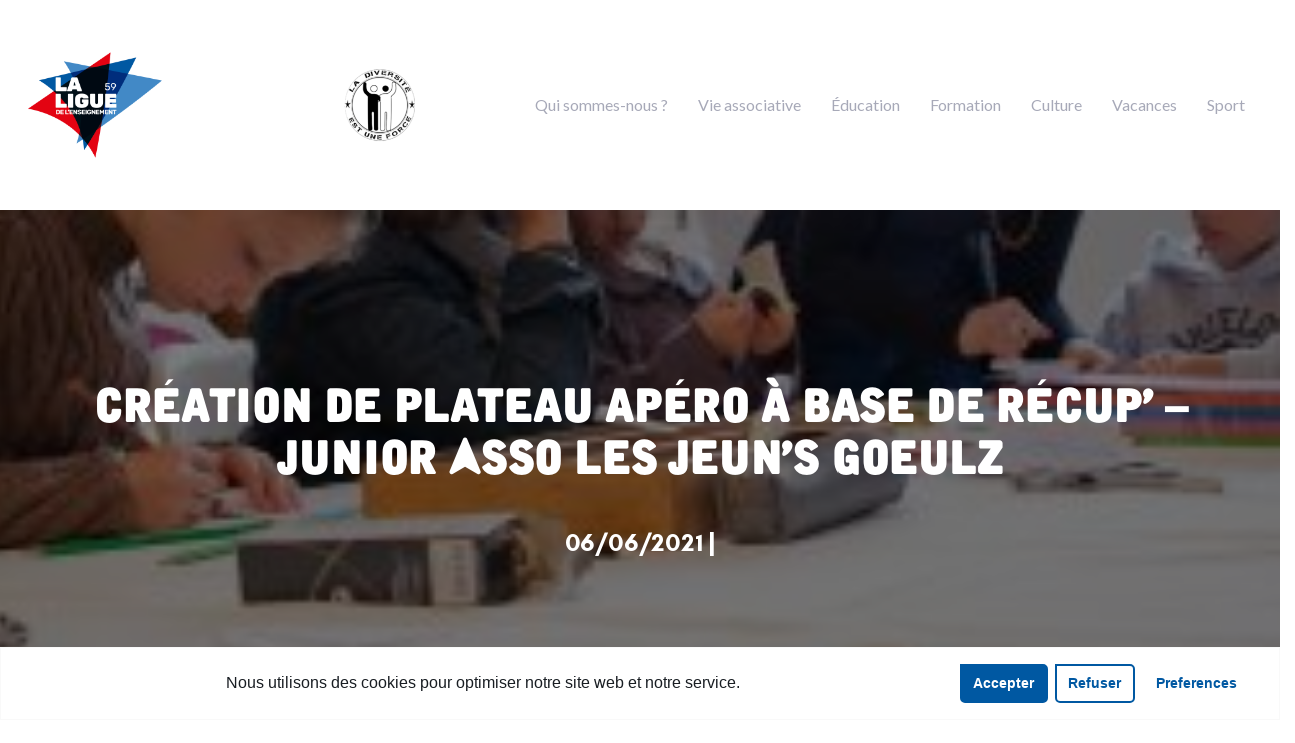

--- FILE ---
content_type: text/html; charset=UTF-8
request_url: https://ligue59.org/ecocitoyennete/creation-de-plateau-apero-a-base-de-recup-junior-asso-les-jeuns-goeulz/
body_size: 15838
content:
<head>  <title>Création de plateau apéro à base de récup&#8217; &#8211; Junior Asso Les Jeun&#8217;s GoeulZ</title><link rel="stylesheet" href="https://fonts.googleapis.com/css?family=Lato%3A400%7CPoppins%3A400%7CGlacial%20Indifference%3A600%2C400%7CRubik&#038;display=swap" /><link rel="stylesheet" href="https://ligue59.org/wp-content/cache/min/1/5d46a43d2236c3bfa5c92bbff9e5495f.css" data-minify="1" /><style type="text/css">.single-ecocitoyennete .container{width:100%;padding:0px!important}.container-ecocitoyennete{max-width:1170px;margin:auto}.single-ecocitoyennete footer .ld-container.container{width:1170px;margin:auto}.titlebar-inner{display:none}.head-ecocitoyennete{padding-top:160px!important;padding-bottom:160px!important;background-image:linear-gradient(rgba(0,0,0,.5),rgba(0,0,0,.5)),url(https://ligue59.org/wp-content/uploads/2020/11/photo-LEA.jpg);background-size:cover;background-position:center;text-align:center}.head-ecocitoyennete h1{color:#fff;margin-bottom:0}.acf-map{width:100%;height:450px;border:#ccc solid 1px;margin:20px 0;border-radius:25px}.acf-map img{max-width:inherit!important}</style></head> <!DOCTYPE html><html lang="fr-FR"><head ><meta charset="UTF-8"><meta name="viewport" content="width=device-width, initial-scale=1.0" /><meta http-equiv="X-UA-Compatible" content="IE=edge"><link rel="profile" href="http://gmpg.org/xfn/11">  <meta name="mobile-web-app-capable" content="yes"><meta name="apple-mobile-web-app-capable" content="yes"><meta name="apple-mobile-web-app-title" content="La Ligue de l&#039;Enseignement - S&#039;associer est une force"><title>Création de plateau apéro à base de récup&#039; - Junior Asso Les Jeun&#039;s GoeulZ - La Ligue de l&#039;Enseignement</title><link rel="stylesheet" href="https://fonts.googleapis.com/css?family=Lato%3A400%7CPoppins%3A400%7CGlacial%20Indifference%3A600%2C400%7CRubik&#038;display=swap" /><meta name='robots' content='max-image-preview:large' /><meta name="robots" content="max-snippet:-1, max-image-preview:large, max-video-preview:-1"/><link rel="canonical" href="https://ligue59.org/ecocitoyennete/creation-de-plateau-apero-a-base-de-recup-junior-asso-les-jeuns-goeulz/" /><meta property="og:locale" content="fr_FR" /><meta property="og:type" content="article" /><meta property="og:title" content="Création de plateau apéro à base de récup&#039; - Junior Asso Les Jeun&#039;s GoeulZ - La Ligue de l&#039;Enseignement" /><meta property="og:description" content="Nous allons récupérer des palettes en bois pour pouvoir les transformer et créer des planches à apéritif." /><meta property="og:url" content="https://ligue59.org/ecocitoyennete/creation-de-plateau-apero-a-base-de-recup-junior-asso-les-jeuns-goeulz/" /><meta property="og:site_name" content="La Ligue de l&#039;Enseignement" /><meta property="article:tag" content="DOUAISIS" /><meta property="og:image" content="https://ligue59.org/wp-content/uploads/2020/11/photo-LEA.jpg" /><meta property="og:image:secure_url" content="https://ligue59.org/wp-content/uploads/2020/11/photo-LEA.jpg" /><meta property="og:image:width" content="254" /><meta property="og:image:height" content="254" /><meta name="twitter:card" content="summary_large_image" /><meta name="twitter:description" content="Nous allons récupérer des palettes en bois pour pouvoir les transformer et créer des planches à apéritif." /><meta name="twitter:title" content="Création de plateau apéro à base de récup&#039; - Junior Asso Les Jeun&#039;s GoeulZ - La Ligue de l&#039;Enseignement" /><meta name="twitter:image" content="https://ligue59.org/wp-content/uploads/2020/11/photo-LEA.jpg" /> <script type='application/ld+json' class='yoast-schema-graph yoast-schema-graph--main'>{"@context":"https://schema.org","@graph":[{"@type":"WebSite","@id":"https://ligue59.org/#website","url":"https://ligue59.org/","name":"La Ligue de l&#039;Enseignement","inLanguage":"fr-FR","description":"S&#039;associer est une force","potentialAction":[{"@type":"SearchAction","target":"https://ligue59.org/?s={search_term_string}","query-input":"required name=search_term_string"}]},{"@type":"ImageObject","@id":"https://ligue59.org/ecocitoyennete/creation-de-plateau-apero-a-base-de-recup-junior-asso-les-jeuns-goeulz/#primaryimage","inLanguage":"fr-FR","url":"https://ligue59.org/wp-content/uploads/2020/11/photo-LEA.jpg","width":254,"height":254},{"@type":"WebPage","@id":"https://ligue59.org/ecocitoyennete/creation-de-plateau-apero-a-base-de-recup-junior-asso-les-jeuns-goeulz/#webpage","url":"https://ligue59.org/ecocitoyennete/creation-de-plateau-apero-a-base-de-recup-junior-asso-les-jeuns-goeulz/","name":"Cr\u00e9ation de plateau ap\u00e9ro \u00e0 base de r\u00e9cup&#039; - Junior Asso Les Jeun&#039;s GoeulZ - La Ligue de l&#039;Enseignement","isPartOf":{"@id":"https://ligue59.org/#website"},"inLanguage":"fr-FR","primaryImageOfPage":{"@id":"https://ligue59.org/ecocitoyennete/creation-de-plateau-apero-a-base-de-recup-junior-asso-les-jeuns-goeulz/#primaryimage"},"datePublished":"2021-05-27T13:33:37+00:00","dateModified":"2021-06-01T11:50:48+00:00","potentialAction":[{"@type":"ReadAction","target":["https://ligue59.org/ecocitoyennete/creation-de-plateau-apero-a-base-de-recup-junior-asso-les-jeuns-goeulz/"]}]}]}</script> <link rel='dns-prefetch' href='//use.fontawesome.com' /><link rel='dns-prefetch' href='//fonts.googleapis.com' /><link rel="alternate" type="application/rss+xml" title="La Ligue de l&#039;Enseignement &raquo; Flux" href="https://ligue59.org/feed/" /><link rel="alternate" type="application/rss+xml" title="La Ligue de l&#039;Enseignement &raquo; Flux des commentaires" href="https://ligue59.org/comments/feed/" /><style type="text/css">img.wp-smiley,img.emoji{display:inline!important;border:none!important;box-shadow:none!important;height:1em!important;width:1em!important;margin:0 .07em!important;vertical-align:-0.1em!important;background:none!important;padding:0!important}</style><style id='wp-block-library-theme-inline-css' type='text/css'>#start-resizable-editor-section{display:none}.wp-block-audio figcaption{color:#555;font-size:13px;text-align:center}.is-dark-theme .wp-block-audio figcaption{color:hsla(0,0%,100%,.65)}.wp-block-code{font-family:Menlo,Consolas,monaco,monospace;color:#1e1e1e;padding:.8em 1em;border:1px solid #ddd;border-radius:4px}.wp-block-embed figcaption{color:#555;font-size:13px;text-align:center}.is-dark-theme .wp-block-embed figcaption{color:hsla(0,0%,100%,.65)}.blocks-gallery-caption{color:#555;font-size:13px;text-align:center}.is-dark-theme .blocks-gallery-caption{color:hsla(0,0%,100%,.65)}.wp-block-image figcaption{color:#555;font-size:13px;text-align:center}.is-dark-theme .wp-block-image figcaption{color:hsla(0,0%,100%,.65)}.wp-block-pullquote{border-top:4px solid;border-bottom:4px solid;margin-bottom:1.75em;color:currentColor}.wp-block-pullquote__citation,.wp-block-pullquote cite,.wp-block-pullquote footer{color:currentColor;text-transform:uppercase;font-size:.8125em;font-style:normal}.wp-block-quote{border-left:.25em solid;margin:0 0 1.75em;padding-left:1em}.wp-block-quote cite,.wp-block-quote footer{color:currentColor;font-size:.8125em;position:relative;font-style:normal}.wp-block-quote.has-text-align-right{border-left:none;border-right:.25em solid;padding-left:0;padding-right:1em}.wp-block-quote.has-text-align-center{border:none;padding-left:0}.wp-block-quote.is-large,.wp-block-quote.is-style-large{border:none}.wp-block-search .wp-block-search__label{font-weight:700}.wp-block-group.has-background{padding:1.25em 2.375em;margin-top:0;margin-bottom:0}.wp-block-separator{border:none;border-bottom:2px solid;margin-left:auto;margin-right:auto;opacity:.4}.wp-block-separator:not(.is-style-wide):not(.is-style-dots){width:100px}.wp-block-separator.has-background:not(.is-style-dots){border-bottom:none;height:1px}.wp-block-separator.has-background:not(.is-style-wide):not(.is-style-dots){height:2px}.wp-block-table thead{border-bottom:3px solid}.wp-block-table tfoot{border-top:3px solid}.wp-block-table td,.wp-block-table th{padding:.5em;border:1px solid;word-break:normal}.wp-block-table figcaption{color:#555;font-size:13px;text-align:center}.is-dark-theme .wp-block-table figcaption{color:hsla(0,0%,100%,.65)}.wp-block-video figcaption{color:#555;font-size:13px;text-align:center}.is-dark-theme .wp-block-video figcaption{color:hsla(0,0%,100%,.65)}.wp-block-template-part.has-background{padding:1.25em 2.375em;margin-top:0;margin-bottom:0}#end-resizable-editor-section{display:none}</style><link rel='stylesheet' id='wpdm-font-awesome-css' href='https://use.fontawesome.com/releases/v5.11.2/css/all.css?ver=5.8.12' type='text/css' media='all' />   <script type='text/javascript' id='frontjs-js-extra'>/* <![CDATA[ */ var wpdm_url = {"home":"https:\/\/ligue59.org\/","site":"https:\/\/ligue59.org\/","ajax":"https:\/\/ligue59.org\/wp-admin\/admin-ajax.php"};
var wpdm_asset = {"spinner":"<i class=\"fas fa-sun fa-spin\"><\/i>"}; /* ]]> */</script>      <link rel="https://api.w.org/" href="https://ligue59.org/wp-json/" /><link rel="alternate" type="application/json" href="https://ligue59.org/wp-json/wp/v2/ecocitoyennete/14199" /><link rel="EditURI" type="application/rsd+xml" title="RSD" href="https://ligue59.org/xmlrpc.php?rsd" /><link rel="wlwmanifest" type="application/wlwmanifest+xml" href="https://ligue59.org/wp-includes/wlwmanifest.xml" /><meta name="generator" content="WordPress 5.8.12" /><link rel='shortlink' href='https://ligue59.org/?p=14199' /><link rel="alternate" type="application/json+oembed" href="https://ligue59.org/wp-json/oembed/1.0/embed?url=https%3A%2F%2Fligue59.org%2Fecocitoyennete%2Fcreation-de-plateau-apero-a-base-de-recup-junior-asso-les-jeuns-goeulz%2F" /><link rel="alternate" type="text/xml+oembed" href="https://ligue59.org/wp-json/oembed/1.0/embed?url=https%3A%2F%2Fligue59.org%2Fecocitoyennete%2Fcreation-de-plateau-apero-a-base-de-recup-junior-asso-les-jeuns-goeulz%2F&#038;format=xml" /><style type="text/css">.um_request_name{display:none!important}</style><link rel="shortcut icon" href="https://ligue59.org/wp-content/themes/ave/favicon.png" /> <style type="text/css">.recentcomments a{display:inline!important;padding:0!important;margin:0!important}</style><meta name="generator" content="Powered by WPBakery Page Builder - drag and drop page builder for WordPress."/><style type="text/css" id="wp-custom-css">label.gdrf-data-type-label{font-weight:100!important}.main-header .is-stuck{background:rgb(255 255 255)!important}@font-face{font-family:'alphaligue';src:url(https://ligue59.org/wp-content/themes/ave-child/fonts/AlphaLigue.otf) format('opentype')}h1,h2,h3{font-family:'alphaligue'!important}.mainbar-wrap.is-stuck .main-nav>li>a:hover{color:#0058A2}.inverse_row{display:flex}@media only screen and (max-width:768px){.inverse_col{order:2}}.um-account-main div.um-account-heading,.um-account-name a{font-family:alphaligue;color:#0058A2}input#um_account_submit_general{border-radius:0px!important;background:#0058A2}.um-account-profile-link{display:none}div#comments{display:none}@media screen and (max-width:640px){h2{font-size:30px!important}h1{font-size:35px!important}h2.liquid-lp-title.size-xsm.font-weight-normal{font-size:15px!important}}button.showBtn{padding:5px 10px;border-radius:5px}button.showBtn:focus{background-color:#242e64;color:#fff;border:none;outline:none}button.showBtn:hover{background-color:#242e64;color:#fff;border:none;outline:none;border:none!important}h2.title{font-size:20px}.article_boucle{height:600px;display:flex;flex-direction:column;justify-content:flex-start}.post-type-archive-newsletter .main-header{background:#fff}</style><noscript><style>.wpb_animate_when_almost_visible{opacity:1}</style></noscript><style type="text/css" data-type="vc_custom-css">.col.vc_col-sm-2.colcenter.text-center{align-items:center}@media only screen and (max-width:1199px){.navbar-brand img{width:100px!important}}</style><style type="text/css" data-type="vc_shortcodes-custom-css">.vc_custom_1712059321906{padding-top:7px!important;padding-bottom:7px!important}</style><style type="text/css" data-type="vc_custom-css">.main-footer a:not(.btn):hover{color:red!important}</style><style type="text/css" data-type="vc_shortcodes-custom-css">.vc_custom_1575463842395{padding-top:30px!important;padding-bottom:10px!important}.vc_custom_1576148902834{margin-bottom:35px!important}.vc_custom_1675676180247{margin-bottom:35px!important}.vc_custom_1675676192752{margin-bottom:35px!important}.vc_custom_1675676200273{margin-bottom:35px!important}.vc_custom_1593074046820{margin-bottom:20px!important}.vc_custom_1575463722771{margin-bottom:40px!important}</style><meta name="generator" content="WordPress Download Manager 5.0.3" /><style>.w3eden .fetfont,.w3eden .btn,.w3eden .btn.wpdm-front h3.title,.w3eden .wpdm-social-lock-box .IN-widget a span:last-child,.w3eden #xfilelist .panel-heading,.w3eden .wpdm-frontend-tabs a,.w3eden .alert:before,.w3eden .panel .panel-heading,.w3eden .discount-msg,.w3eden .panel.dashboard-panel h3,.w3eden #wpdm-dashboard-sidebar .list-group-item,.w3eden #package-description .wp-switch-editor,.w3eden .w3eden.author-dashbboard .nav.nav-tabs li a,.w3eden .wpdm_cart thead th,.w3eden #csp .list-group-item,.w3eden .modal-title{font-family:Rubik,-apple-system,BlinkMacSystemFont,"Segoe UI",Roboto,Helvetica,Arial,sans-serif,"Apple Color Emoji","Segoe UI Emoji","Segoe UI Symbol";text-transform:uppercase;font-weight:700}.w3eden #csp .list-group-item{text-transform:unset}</style><style>:root{--color-primary:#4a8eff;--color-primary-rgb:74,142,255;--color-primary-hover:#4a8eff;--color-primary-active:#4a8eff;--color-secondary:#4a8eff;--color-secondary-rgb:74,142,255;--color-secondary-hover:#4a8eff;--color-secondary-active:#4a8eff;--color-success:#18ce0f;--color-success-rgb:24,206,15;--color-success-hover:#4a8eff;--color-success-active:#4a8eff;--color-info:#2CA8FF;--color-info-rgb:44,168,255;--color-info-hover:#2CA8FF;--color-info-active:#2CA8FF;--color-warning:#f29e0f;--color-warning-rgb:242,158,15;--color-warning-hover:orange;--color-warning-active:orange;--color-danger:#ff5062;--color-danger-rgb:255,80,98;--color-danger-hover:#ff5062;--color-danger-active:#ff5062;--color-green:#30b570;--color-blue:#0073ff;--color-purple:#8557D3;--color-red:#ff5062;--color-muted:rgba(69,89,122,.6);--wpdm-font:"Rubik",-apple-system,BlinkMacSystemFont,"Segoe UI",Roboto,Helvetica,Arial,sans-serif,"Apple Color Emoji","Segoe UI Emoji","Segoe UI Symbol"}.wpdm-download-link.btn.btn-primary{border-radius:4px}</style></head><body data-cmplz=1 class="ecocitoyennete-template-default single single-ecocitoyennete postid-14199 wp-embed-responsive blog-single-default blog-single-post-has-thumbnail site-wide-layout wpb-js-composer js-comp-ver-6.1 vc_responsive" dir="ltr" itemscope="itemscope" itemtype="http://schema.org/WebPage" data-mobile-nav-style="classic" data-mobile-nav-scheme="light" data-mobile-nav-trigger-alignment="right" data-mobile-header-scheme="light" data-mobile-secondary-bar="false" data-mobile-logo-alignment="default"> <div><span class="screen-reader-text">Skip links</span><ul class="liquid-skip-link screen-reader-text"><li><a href="#primary" class="screen-reader-shortcut"> Skip to primary navigation</a></li><li><a href="#content" class="screen-reader-shortcut"> Skip to content</a></li></ul></div><div id="wrap"><header class="header site-header main-header " id="header" itemscope="itemscope" itemtype="http://schema.org/WPHeader"><div id="topbar-newsletter" class="mainbar-wrap " style="background:linear-gradient(90deg, rgb(0, 88, 162) 1.910828025477707%, rgb(45, 53, 68) 100%);"><span class="megamenu-hover-bg"></span><div class="container mainbar-container"><div class="mainbar"><div class="row mainbar-row align-items-lg-stretch"><div class="navbar-header hidden-lg"> <a class="navbar-brand" href="https://ligue59.org/" rel="home"><span class="navbar-brand-inner"><img class="mobile-logo-default" src="https://ligue59.org/wp-content/uploads/2024/03/Logo59.png" alt="La Ligue de l&#039;Enseignement" /></span></a> <button type="button" class="navbar-toggle collapsed nav-trigger style-mobile" data-toggle="collapse" data-target="#main-header-collapse" aria-expanded="false" data-changeclassnames='{ "html": "mobile-nav-activated overflow-hidden" }'> <span class="sr-only">Toggle navigation</span> <span class="bars"> <span class="bar"></span> <span class="bar"></span> <span class="bar"></span> </span> </button></div><div class="col vc_custom_1712059321906 text-center"><div class="header-module"><p style="text-align: center;"><span style="color: #ffffff; font-size: 16px;">Inscrivez-vous à la <strong><a style="color: #ffffff;" href="#newsletter">newsletter</a></strong></span></p></div></div></div></div></div></div><div class="mainbar-wrap " ><span class="megamenu-hover-bg"></span><div class="container mainbar-container"><div class="mainbar"><div class="row mainbar-row align-items-lg-stretch"><div class="col vc_col-sm-2 "><style>.navbar-brand{padding-top:30px;padding-right:0;padding-bottom:30px;padding-left:0}</style><div id="ld_header_image_6968b97fbb365" class="navbar-header ld_header_image_6968b97fbb365"> <a class="navbar-brand" href="https://ligue59.org/" rel="home"><span class="navbar-brand-inner"> <img class="logo-default" src="https://ligue59.org/wp-content/uploads/2024/03/Logo59.png" alt="La Ligue de l&#039;Enseignement" /></span></a> <button type="button" class="navbar-toggle collapsed nav-trigger style-mobile" data-toggle="collapse" data-target="#main-header-collapse" aria-expanded="false" data-changeclassnames='{ "html": "mobile-nav-activated overflow-hidden" }'> <span class="sr-only">Toggle navigation</span> <span class="bars"> <span class="bar"></span> <span class="bar"></span> <span class="bar"></span> </span> </button></div></div><div class="col vc_col-sm-2 vc_hidden-sm vc_hidden-xs colcenter text-center"><style>.liquid_vc_single_image-6968b97fbbdc4 figure img,.liquid_vc_single_image-6968b97fbbdc4 figure svg{max-width:80px}</style><div class="wpb_single_image wpb_content_element vc_align_left liquid_vc_single_image-6968b97fbbdc4"><figure class="wpb_wrapper vc_figure"><div class="vc_single_image-wrapper vc_box_border_grey"><img width="150" height="150" src="https://ligue59.org/wp-content/uploads/2020/11/unnamed-150x150.png" class="vc_single_image-img attachment-thumbnail" alt="" loading="lazy" /></div></figure></div></div><div class="col vc_col-sm-8 text-right text-lg-right"><div class="collapse navbar-collapse ld_header_collapsed_6968b97fbbe21" id="main-header-collapse"><ul id="primary-nav" class="main-nav ld_header_menu_6968b97fbbf10 nav align-items-lg-stretch justify-content-lg-center" data-submenu-options='{"toggleType":"fade","handler":"mouse-in-out"}' ><li id="menu-item-12743" class="menu-item menu-item-type-post_type menu-item-object-page megamenu menu-item-has-children menu-item-12743"><a href="https://ligue59.org/qui-sommes-nous/"><span class="link-icon"></span><span class="link-txt"><span class="link-ext"></span><span class="txt">Qui sommes-nous ?<span class="submenu-expander"> <i class="fa fa-angle-down"></i> </span></span></span></a><style type="text/css" data-type="vc_custom-css">#box2{height:50px}.fancy-box-case-study .fancy-box-header{position:absolute;bottom:5px!important}.menu-item-12743 .megamenu-container{width:635px!important}.reset-ul{height:100%;display:flex;justify-content:center;flex-direction:column}</style><style type="text/css" data-type="vc_shortcodes-custom-css">.vc_custom_1600087213298{border-right-width:2.5em!important;padding-top:20px!important;padding-right:0px!important;padding-bottom:15px!important;padding-left:0px!important;border-radius:3px!important}.vc_custom_1601551813320{padding-left:30px!important;background-position:center!important;background-repeat:no-repeat!important;background-size:cover!important}.vc_custom_1600177835932{padding-right:20px!important;padding-left:20px!important}</style><ul class="nav-item-children"><li><div class="container megamenu-container"><section class="vc_row wpb_row vc_row-fluid megamenu-inner-row vc_custom_1600087213298 row-contains-padding-top row-contains-padding-bottom liquid-row-shadowbox-6968b97fc09b3 vc_row-has-fill"><div class="ld-container container"><div class="row ld-row"><div class="megamenu-column wpb_column vc_column_container vc_col-sm-3 liquid-column-6968b97fc6f65 vc_col-has-fill"><div class="vc_column-inner"><div class="wpb_wrapper vc_custom_1601551813320" ><div class="wpb_wrapper-inner"><div id="box2" class="fancy-box fancy-box-case-study scheme-light box2" data-hover3d="true"><div class="fancy-box-contents border-radius-5" data-stacking-factor="0.5"><div class="cb-img-container border-radius-5"><figure class="fancy-box-image border-radius-5" style="background-image: url(https://ligue59.org/wp-content/uploads/2020/07/bd_2014_avignon-14.jpg);"> <img width="1920" height="1280" src="https://ligue59.org/wp-content/uploads/2020/07/bd_2014_avignon-14.jpg" class="invisible" alt="Kiosque" loading="lazy" srcset="https://ligue59.org/wp-content/uploads/2020/07/bd_2014_avignon-14.jpg 1920w, https://ligue59.org/wp-content/uploads/2020/07/bd_2014_avignon-14-300x200.jpg 300w, https://ligue59.org/wp-content/uploads/2020/07/bd_2014_avignon-14-1024x683.jpg 1024w, https://ligue59.org/wp-content/uploads/2020/07/bd_2014_avignon-14-1536x1024.jpg 1536w, https://ligue59.org/wp-content/uploads/2020/07/bd_2014_avignon-14-450x300.jpg 450w" sizes="(max-width: 1920px) 100vw, 1920px" /></figure></div><div class="fancy-box-header"><h3>Kiosque</h3></div></div> <a href="https://ligue59.org/kiosque/" class="liquid-overlay-link"></a></div><div id="box2" class="fancy-box fancy-box-case-study scheme-light box2" data-hover3d="true"><div class="fancy-box-contents border-radius-5" data-stacking-factor="0.5"><div class="cb-img-container border-radius-5"><figure class="fancy-box-image border-radius-5" style="background-image: url(https://ligue59.org/wp-content/uploads/2020/07/forum_initiatives_jeunes09.jpg);"> <img width="1920" height="1280" src="https://ligue59.org/wp-content/uploads/2020/07/forum_initiatives_jeunes09.jpg" class="invisible" alt="Actualités" loading="lazy" srcset="https://ligue59.org/wp-content/uploads/2020/07/forum_initiatives_jeunes09.jpg 1920w, https://ligue59.org/wp-content/uploads/2020/07/forum_initiatives_jeunes09-300x200.jpg 300w, https://ligue59.org/wp-content/uploads/2020/07/forum_initiatives_jeunes09-1024x683.jpg 1024w" sizes="(max-width: 1920px) 100vw, 1920px" /></figure></div><div class="fancy-box-header"><h3>Actualités</h3></div></div> <a href="https://ligue59.org/actualite" class="liquid-overlay-link"></a></div><div id="box2" class="fancy-box fancy-box-case-study scheme-light box2" data-hover3d="true"><div class="fancy-box-contents border-radius-5" data-stacking-factor="0.5"><div class="cb-img-container border-radius-5"><figure class="fancy-box-image border-radius-5" style="background-image: url(https://ligue59.org/wp-content/uploads/2025/01/Banniere59.jpg);"> <img width="1875" height="629" src="https://ligue59.org/wp-content/uploads/2025/01/Banniere59.jpg" class="invisible" alt="Newsletter" loading="lazy" srcset="https://ligue59.org/wp-content/uploads/2025/01/Banniere59.jpg 1875w, https://ligue59.org/wp-content/uploads/2025/01/Banniere59-300x101.jpg 300w, https://ligue59.org/wp-content/uploads/2025/01/Banniere59-1024x344.jpg 1024w" sizes="(max-width: 1875px) 100vw, 1875px" /></figure></div><div class="fancy-box-header"><h3>Newsletter</h3></div></div> <a href="https://ligue59.org/archives-newsletter/" class="liquid-overlay-link"></a></div></div></div></div></div><div class="megamenu-column wpb_column vc_column_container vc_col-sm-3 liquid-column-6968b97fc7b5e"><div class="vc_column-inner"><div class="wpb_wrapper vc_custom_1600177835932" ><div class="wpb_wrapper-inner"><style>.ld_custom_menu_6968b97fc7be7>li{margin-bottom:12px}.ld_custom_menu_6968b97fc7be7>li>a,.ld_custom_menu_6968b97fc7be7 ul>li>a{color:rgb(121,123,134)}.ld_custom_menu_6968b97fc7be7>li>a:hover,.ld_custom_menu_6968b97fc7be7 ul>li>a:hover,.ld_custom_menu_6968b97fc7be7 li.is-active>a,.ld_custom_menu_6968b97fc7be7 li.current-menu-item>a{color:rgb(49,49,49);background:rgb(231,234,238)}</style><ul class="lqd-custom-menu reset-ul menu-items-have-fill ld_custom_menu_6968b97fc7be7" id="ld_custom_menu_6968b97fc7be7"><li><a href="https://ligue59.org/notre-reseau/" target="_self">Notre réseau</a></li><li><a href="https://ligue59.org/notre-histoire" target="_self">Notre histoire</a></li><li><a href="https://ligue59.org/nos-domaines-daction/" target="_self">Nos domaines d'action</a></li><li><a href="https://ligue59.org/ils-font-la-ligue" target="_self">Ils font la ligue</a></li><li><a href="https://ligue59.org/100ans/" target="_self">Les 100 ans de la Ligue</a></li></ul></div></div></div></div></div></div></section></div></li></ul></li><li id="menu-item-7652" class="menu-item menu-item-type-custom menu-item-object-custom megamenu menu-item-has-children menu-item-7652"><a href="#"><span class="link-icon"></span><span class="link-txt"><span class="link-ext"></span><span class="txt">Vie associative<span class="submenu-expander"> <i class="fa fa-angle-down"></i> </span></span></span></a><style type="text/css" data-type="vc_shortcodes-custom-css">.vc_custom_1600087213298{border-right-width:2.5em!important;padding-top:20px!important;padding-right:0px!important;padding-bottom:15px!important;padding-left:0px!important;border-radius:3px!important}.vc_custom_1600177822611{padding-right:20px!important;padding-left:20px!important}.vc_custom_1600177829928{padding-right:20px!important;padding-left:20px!important}.vc_custom_1600177835932{padding-right:20px!important;padding-left:20px!important}</style><ul class="nav-item-children"><li><div class="container megamenu-container"><section class="vc_row wpb_row vc_row-fluid megamenu-inner-row vc_custom_1600087213298 row-contains-padding-top row-contains-padding-bottom liquid-row-shadowbox-6968b97fc7ff8 vc_row-has-fill"><div class="ld-container container"><div class="row ld-row"><div class="megamenu-column wpb_column vc_column_container vc_col-sm-3 liquid-column-6968b97fc8108"><div class="vc_column-inner"><div class="wpb_wrapper vc_custom_1600177822611" ><div class="wpb_wrapper-inner"><style>.ld_custom_menu_6968b97fc817e>li{margin-bottom:12px}.ld_custom_menu_6968b97fc817e>li>a,.ld_custom_menu_6968b97fc817e ul>li>a{color:rgb(121,123,134)}.ld_custom_menu_6968b97fc817e>li>a:hover,.ld_custom_menu_6968b97fc817e ul>li>a:hover,.ld_custom_menu_6968b97fc817e li.is-active>a,.ld_custom_menu_6968b97fc817e li.current-menu-item>a{color:rgb(49,49,49);background:rgb(231,234,238)}</style><ul class="lqd-custom-menu reset-ul menu-items-have-fill ld_custom_menu_6968b97fc817e" id="ld_custom_menu_6968b97fc817e"><li><a href="https://ligue59.org/nous-rejoindre/" target="_self">Rejoindre la ligue de l'enseignement</a></li><li><a href="https://ligue59.org/ressources-a-la-vie-associative/" target="_self">Centre de ressource à la vie associative</a></li><li><a href="https://ligue59.org/formation-des-benevoles-associatifs/" target="_self">Formation des bénévoles associatifs </a></li></ul></div></div></div></div><div class="megamenu-column wpb_column vc_column_container vc_col-sm-3 liquid-column-6968b97fc8280"><div class="vc_column-inner"><div class="wpb_wrapper vc_custom_1600177829928" ><div class="wpb_wrapper-inner"><style>.ld_custom_menu_6968b97fc82ef>li{margin-bottom:12px}.ld_custom_menu_6968b97fc82ef>li>a,.ld_custom_menu_6968b97fc82ef ul>li>a{color:rgb(121,123,134)}.ld_custom_menu_6968b97fc82ef>li>a:hover,.ld_custom_menu_6968b97fc82ef ul>li>a:hover,.ld_custom_menu_6968b97fc82ef li.is-active>a,.ld_custom_menu_6968b97fc82ef li.current-menu-item>a{color:rgb(49,49,49);background:rgb(231,234,238)}</style><ul class="lqd-custom-menu reset-ul menu-items-have-fill ld_custom_menu_6968b97fc82ef" id="ld_custom_menu_6968b97fc82ef"><li><a href="https://ligue59.org/lassurance-apac/" target="_self">Assurance APAC</a></li><li><a href="https://ligue59.org/charte-de-la-diversite/" target="_self">Charte de la diversité</a></li></ul></div></div></div></div><div class="megamenu-column wpb_column vc_column_container vc_col-sm-3 liquid-column-6968b97fc83d7"><div class="vc_column-inner"><div class="wpb_wrapper vc_custom_1600177835932" ><div class="wpb_wrapper-inner"><style>.ld_custom_menu_6968b97fc844f>li{margin-bottom:12px}.ld_custom_menu_6968b97fc844f>li>a,.ld_custom_menu_6968b97fc844f ul>li>a{color:rgb(121,123,134)}.ld_custom_menu_6968b97fc844f>li>a:hover,.ld_custom_menu_6968b97fc844f ul>li>a:hover,.ld_custom_menu_6968b97fc844f li.is-active>a,.ld_custom_menu_6968b97fc844f li.current-menu-item>a{color:rgb(49,49,49);background:rgb(231,234,238)}</style><ul class="lqd-custom-menu reset-ul menu-items-have-fill ld_custom_menu_6968b97fc844f" id="ld_custom_menu_6968b97fc844f"><li><a href="https://ligue59.org/service-civique/" target="_self">Service civique</a></li><li><a href="https://ligue59.org/service-civique/devenir-volontaire/" target="_self">Devenir volontaire</a></li><li><a href="https://ligue59.org/service-civique/formations-des-tuteurs-au-service-civique/" target="_self">Formation des tuteurs de service civique</a></li></ul></div></div></div></div></div></div></section></div></li></ul></li><li id="menu-item-7653" class="menu-item menu-item-type-custom menu-item-object-custom menu-item-has-children menu-item-7653"><a href="#"><span class="link-icon"></span><span class="link-txt"><span class="link-ext"></span><span class="txt">Éducation<span class="submenu-expander"> <i class="fa fa-angle-down"></i> </span></span></span></a><ul class="nav-item-children"><li id="menu-item-8073" class="menu-item menu-item-type-custom menu-item-object-custom menu-item-has-children menu-item-8073"><a href="#"><span class="link-icon"></span><span class="link-txt"><span class="link-ext"></span><span class="txt">Actions pédagogiques en établissements scolaires<span class="submenu-expander"> <i class="fa fa-angle-down"></i> </span></span></span></a><ul class="nav-item-children"><li id="menu-item-8077" class="menu-item menu-item-type-post_type menu-item-object-page menu-item-8077"><a href="https://ligue59.org/formation-des-enseignants/"><span class="link-icon"></span><span class="link-txt"><span class="link-ext"></span><span class="txt">Formation des enseignants<span class="submenu-expander"> <i class="fa fa-angle-down"></i> </span></span></span></a></li><li id="menu-item-8078" class="menu-item menu-item-type-post_type menu-item-object-page menu-item-8078"><a href="https://ligue59.org/formation-des-enseignants-et-acteurs-educatifs/"><span class="link-icon"></span><span class="link-txt"><span class="link-ext"></span><span class="txt">Formation des acteurs éducatifs<span class="submenu-expander"> <i class="fa fa-angle-down"></i> </span></span></span></a></li></ul></li><li id="menu-item-13978" class="menu-item menu-item-type-custom menu-item-object-custom menu-item-has-children menu-item-13978"><a href="#"><span class="link-icon"></span><span class="link-txt"><span class="link-ext"></span><span class="txt">Engagement Jeunesse<span class="submenu-expander"> <i class="fa fa-angle-down"></i> </span></span></span></a><ul class="nav-item-children"><li id="menu-item-8079" class="menu-item menu-item-type-post_type menu-item-object-page menu-item-8079"><a href="https://ligue59.org/junior-association/"><span class="link-icon"></span><span class="link-txt"><span class="link-ext"></span><span class="txt">Junior Association<span class="submenu-expander"> <i class="fa fa-angle-down"></i> </span></span></span></a></li></ul></li><li id="menu-item-14017" class="menu-item menu-item-type-post_type menu-item-object-page menu-item-14017"><a href="https://ligue59.org/actions-en-milieu-penitentiaire/"><span class="link-icon"></span><span class="link-txt"><span class="link-ext"></span><span class="txt">Actions en milieu pénitentiaire<span class="submenu-expander"> <i class="fa fa-angle-down"></i> </span></span></span></a></li><li id="menu-item-8085" class="menu-item menu-item-type-post_type menu-item-object-page menu-item-8085"><a href="https://ligue59.org/europe-et-solidarite-internationale/"><span class="link-icon"></span><span class="link-txt"><span class="link-ext"></span><span class="txt">Europe et solidarité internationale<span class="submenu-expander"> <i class="fa fa-angle-down"></i> </span></span></span></a></li></ul></li><li id="menu-item-7654" class="menu-item menu-item-type-custom menu-item-object-custom menu-item-has-children menu-item-7654"><a href="#"><span class="link-icon"></span><span class="link-txt"><span class="link-ext"></span><span class="txt">Formation<span class="submenu-expander"> <i class="fa fa-angle-down"></i> </span></span></span></a><ul class="nav-item-children"><li id="menu-item-13977" class="menu-item menu-item-type-custom menu-item-object-custom menu-item-has-children menu-item-13977"><a href="#"><span class="link-icon"></span><span class="link-txt"><span class="link-ext"></span><span class="txt">Politiques éducatives<span class="submenu-expander"> <i class="fa fa-angle-down"></i> </span></span></span></a><ul class="nav-item-children"><li id="menu-item-14006" class="menu-item menu-item-type-post_type menu-item-object-page menu-item-14006"><a href="https://ligue59.org/pause-meridienne/"><span class="link-icon"></span><span class="link-txt"><span class="link-ext"></span><span class="txt">Pause Méridienne<span class="submenu-expander"> <i class="fa fa-angle-down"></i> </span></span></span></a></li></ul></li><li id="menu-item-8082" class="menu-item menu-item-type-post_type menu-item-object-page menu-item-has-children menu-item-8082"><a href="https://ligue59.org/bafa-bafd/"><span class="link-icon"></span><span class="link-txt"><span class="link-ext"></span><span class="txt">BAFA / BAFD<span class="submenu-expander"> <i class="fa fa-angle-down"></i> </span></span></span></a><ul class="nav-item-children"><li id="menu-item-8081" class="menu-item menu-item-type-post_type menu-item-object-page menu-item-8081"><a href="https://ligue59.org/aides-financieres/"><span class="link-icon"></span><span class="link-txt"><span class="link-ext"></span><span class="txt">Aides financières<span class="submenu-expander"> <i class="fa fa-angle-down"></i> </span></span></span></a></li><li id="menu-item-8083" class="menu-item menu-item-type-post_type menu-item-object-page menu-item-8083"><a href="https://ligue59.org/cursus-dune-formation-bafa/"><span class="link-icon"></span><span class="link-txt"><span class="link-ext"></span><span class="txt">Cursus d’une formation BAFA<span class="submenu-expander"> <i class="fa fa-angle-down"></i> </span></span></span></a></li></ul></li><li id="menu-item-8086" class="menu-item menu-item-type-post_type menu-item-object-page menu-item-8086"><a href="https://ligue59.org/formations-civiques-et-citoyennes/"><span class="link-icon"></span><span class="link-txt"><span class="link-ext"></span><span class="txt">Formations civiques et citoyennes<span class="submenu-expander"> <i class="fa fa-angle-down"></i> </span></span></span></a></li></ul></li><li id="menu-item-7655" class="menu-item menu-item-type-custom menu-item-object-custom megamenu menu-item-has-children menu-item-7655"><a href="#"><span class="link-icon"></span><span class="link-txt"><span class="link-ext"></span><span class="txt">Culture<span class="submenu-expander"> <i class="fa fa-angle-down"></i> </span></span></span></a><style type="text/css" data-type="vc_custom-css">#box1{height:200px}</style><style type="text/css" data-type="vc_shortcodes-custom-css">.vc_custom_1600087213298{border-right-width:2.5em!important;padding-top:20px!important;padding-right:0px!important;padding-bottom:15px!important;padding-left:0px!important;border-radius:3px!important}.vc_custom_1601551813320{padding-left:30px!important;background-position:center!important;background-repeat:no-repeat!important;background-size:cover!important}.vc_custom_1600177829928{padding-right:20px!important;padding-left:20px!important}.vc_custom_1600177835932{padding-right:20px!important;padding-left:20px!important}</style><ul class="nav-item-children"><li><div class="container megamenu-container"><section class="vc_row wpb_row vc_row-fluid megamenu-inner-row vc_custom_1600087213298 row-contains-padding-top row-contains-padding-bottom liquid-row-shadowbox-6968b97fc8b56 vc_row-has-fill"><div class="ld-container container"><div class="row ld-row"><div class="megamenu-column wpb_column vc_column_container vc_col-sm-3 liquid-column-6968b97fc8c50 vc_col-has-fill"><div class="vc_column-inner"><div class="wpb_wrapper vc_custom_1601551813320" ><div class="wpb_wrapper-inner"><div id="box1" class="fancy-box fancy-box-case-study scheme-light box1" data-hover3d="true"><div class="fancy-box-contents border-radius-5" data-stacking-factor="0.5"><div class="cb-img-container border-radius-5"><figure class="fancy-box-image border-radius-5" style="background-image: url(https://ligue59.org/wp-content/uploads/2020/07/prefailles_erosion09-3.jpg);"> <img width="1920" height="1280" src="https://ligue59.org/wp-content/uploads/2020/07/prefailles_erosion09-3.jpg" class="invisible" alt="Nos événements" loading="lazy" srcset="https://ligue59.org/wp-content/uploads/2020/07/prefailles_erosion09-3.jpg 1920w, https://ligue59.org/wp-content/uploads/2020/07/prefailles_erosion09-3-300x200.jpg 300w, https://ligue59.org/wp-content/uploads/2020/07/prefailles_erosion09-3-1024x683.jpg 1024w, https://ligue59.org/wp-content/uploads/2020/07/prefailles_erosion09-3-1536x1024.jpg 1536w, https://ligue59.org/wp-content/uploads/2020/07/prefailles_erosion09-3-450x300.jpg 450w" sizes="(max-width: 1920px) 100vw, 1920px" /></figure></div><div class="fancy-box-header"><h3>Nos événements</h3></div></div> <a href="https://ligue59.org/evenements/" class="liquid-overlay-link"></a></div></div></div></div></div><div class="megamenu-column wpb_column vc_column_container vc_col-sm-3 liquid-column-6968b97fc9137"><div class="vc_column-inner"><div class="wpb_wrapper vc_custom_1600177829928" ><div class="wpb_wrapper-inner"><style>.ld_custom_menu_6968b97fc91ab>li{margin-bottom:12px}.ld_custom_menu_6968b97fc91ab>li>a,.ld_custom_menu_6968b97fc91ab ul>li>a{color:rgb(121,123,134)}.ld_custom_menu_6968b97fc91ab>li>a:hover,.ld_custom_menu_6968b97fc91ab ul>li>a:hover,.ld_custom_menu_6968b97fc91ab li.is-active>a,.ld_custom_menu_6968b97fc91ab li.current-menu-item>a{color:rgb(49,49,49);background:rgb(231,234,238)}</style><ul class="lqd-custom-menu reset-ul menu-items-have-fill ld_custom_menu_6968b97fc91ab" id="ld_custom_menu_6968b97fc91ab"><li><a href="https://ligue59.org/jouons-la-carte-de-la-fraternite/" target="_self">Jouons la carte de la fraternité</a></li><li><a href="https://ligue59.org/crta" target="_self">Centre de ressources régional du théâtre en amateur</a></li><li><a href="https://ligue59.org/lire-et-faire-lire/" target="_self">Lire et faire lire</a></li></ul></div></div></div></div><div class="megamenu-column wpb_column vc_column_container vc_col-sm-3 liquid-column-6968b97fc92b3"><div class="vc_column-inner"><div class="wpb_wrapper vc_custom_1600177835932" ><div class="wpb_wrapper-inner"><style>.ld_custom_menu_6968b97fc9329>li{margin-bottom:12px}.ld_custom_menu_6968b97fc9329>li>a,.ld_custom_menu_6968b97fc9329 ul>li>a{color:rgb(121,123,134)}.ld_custom_menu_6968b97fc9329>li>a:hover,.ld_custom_menu_6968b97fc9329 ul>li>a:hover,.ld_custom_menu_6968b97fc9329 li.is-active>a,.ld_custom_menu_6968b97fc9329 li.current-menu-item>a{color:rgb(49,49,49);background:rgb(231,234,238)}</style><ul class="lqd-custom-menu reset-ul menu-items-have-fill ld_custom_menu_6968b97fc9329" id="ld_custom_menu_6968b97fc9329"><li><a href="https://ligue59.org/accompagnement-des-dispositifs-deducation-artistique-et-culturelle/" target="_self">Dispositifs d'éducation artistique et culturelle</a></li></ul></div></div></div></div></div></div></section></div></li></ul></li><li id="menu-item-7656" class="menu-item menu-item-type-custom menu-item-object-custom menu-item-has-children menu-item-7656"><a href="#"><span class="link-icon"></span><span class="link-txt"><span class="link-ext"></span><span class="txt">Vacances<span class="submenu-expander"> <i class="fa fa-angle-down"></i> </span></span></span></a><ul class="nav-item-children"><li id="menu-item-8098" class="menu-item menu-item-type-post_type menu-item-object-page menu-item-8098"><a href="https://ligue59.org/les-classes-de-decouverte/"><span class="link-icon"></span><span class="link-txt"><span class="link-ext"></span><span class="txt">Les classes de découverte<span class="submenu-expander"> <i class="fa fa-angle-down"></i> </span></span></span></a></li><li id="menu-item-8099" class="menu-item menu-item-type-post_type menu-item-object-page menu-item-8099"><a href="https://ligue59.org/vacances-pour-tous/"><span class="link-icon"></span><span class="link-txt"><span class="link-ext"></span><span class="txt">Vacances pour tous<span class="submenu-expander"> <i class="fa fa-angle-down"></i> </span></span></span></a></li></ul></li><li id="menu-item-7657" class="menu-item menu-item-type-custom menu-item-object-custom megamenu menu-item-has-children menu-item-7657"><a href="#"><span class="link-icon"></span><span class="link-txt"><span class="link-ext"></span><span class="txt">Sport<span class="submenu-expander"> <i class="fa fa-angle-down"></i> </span></span></span></a><style type="text/css" data-type="vc_custom-css">#box2{height:50px}.fancy-box-case-study .fancy-box-header{position:absolute;bottom:5px!important}.menu-item-7657 .megamenu-container{width:318px!important}</style><style type="text/css" data-type="vc_shortcodes-custom-css">.vc_custom_1600087213298{border-right-width:2.5em!important;padding-top:20px!important;padding-right:0px!important;padding-bottom:15px!important;padding-left:0px!important;border-radius:3px!important}.vc_custom_1601556186715{padding-right:20px!important;padding-left:20px!important}</style><ul class="nav-item-children"><li><div class="container megamenu-container"><section class="vc_row wpb_row vc_row-fluid megamenu-inner-row vc_custom_1600087213298 row-contains-padding-top row-contains-padding-bottom liquid-row-shadowbox-6968b97fc9746 vc_row-has-fill"><div class="ld-container container"><div class="row ld-row"><div class="megamenu-column wpb_column vc_column_container vc_col-sm-3 vc_col-md-offset-0 liquid-column-6968b97fc984c"><div class="vc_column-inner"><div class="wpb_wrapper vc_custom_1601556186715" ><div class="wpb_wrapper-inner"><style>.ld_custom_menu_6968b97fc98bf>li{margin-bottom:12px}.ld_custom_menu_6968b97fc98bf>li>a,.ld_custom_menu_6968b97fc98bf ul>li>a{color:rgb(121,123,134)}.ld_custom_menu_6968b97fc98bf>li>a:hover,.ld_custom_menu_6968b97fc98bf ul>li>a:hover,.ld_custom_menu_6968b97fc98bf li.is-active>a,.ld_custom_menu_6968b97fc98bf li.current-menu-item>a{color:rgb(49,49,49);background:rgb(231,234,238)}</style><ul class="lqd-custom-menu reset-ul menu-items-have-fill ld_custom_menu_6968b97fc98bf" id="ld_custom_menu_6968b97fc98bf"><li><a href="https://usep.org/" target="_blank">USEP</a></li><li><a href="https://www.ufolep.org/" target="_blank">UFOLEP</a></li></ul></div></div></div></div></div></div></section></div></li></ul></li></ul></div></div></div></div></div></div></header><div class="titlebar scheme-light" ><div class="titlebar-overlay ld-overlay"></div><div class="titlebar-inner"><div class="container titlebar-container"><div class="row titlebar-container"><div class="titlebar-col col-md-12"><h1 data-fittext="true" data-fittext-options='{ "maxFontSize": "currentFontSize", "minFontSize": 32 }'>Création de plateau apéro à base de récup&#8217; &#8211; Junior Asso Les Jeun&#8217;s GoeulZ</h1><p>Take advantage of the experiential-learning opportunities built into many programs.</p></div></div></div></div></div><main class="content" id="content"><div class="container"><body><section><div class='row head-ecocitoyennete' style="position: relative;"><div class="container-ecocitoyennete"><h1 itemprop="headline" class="archive_title">Création de plateau apéro à base de récup&#8217; &#8211; Junior Asso Les Jeun&#8217;s GoeulZ</h1><h2></h2><h4 style="color: #fff;">06/06/2021 |</h4></div></div></section><section class="container-ecocitoyennete" style="padding:70px 0;"><div class="row" style="display: flex; align-items: center;"><div class="col-md-6"><h2 style="color: #f91731;">Création de plateau apéro à base de récup' - Junior Asso Les Jeun's GoeulZ</h2><p>Nous allons récupérer des palettes en bois pour pouvoir les transformer et créer des planches à apéritif.</p><p> Cet événement est porté par : <strong>Junior Asso Les Jeun's GoeulZ</strong></p></div><div class="col-md-6"><div data-placeholder-image="https://ligue59.org/wp-content/plugins/complianz-gdpr/assets/images/placeholder-google-maps.jpg" class="cmplz-placeholder-element cmplz-noframe acf-map" data-zoom="16"><div class="marker" data-lat="48.856614" data-lng="2.3522219"></div></div><p> <i class="fas fa-map-marker-alt"></i> <strong>Stade de Goeulzin</strong></p></div></div></section> <script type="text/plain" class="cmplz-script" src="https://maps.googleapis.com/maps/api/js?key=AIzaSyCxxOifnilQBkO1a3-HNEVkgwHmcdii-jU"></script> <script data-waitfor="maps.googleapis.com/maps/api/js" class="cmplz-script" type="text/plain">(function($) {

            /**
             * initMap
             *
             * Renders a Google Map onto the selected jQuery element
             *
             * @date    22/10/19
             * @since   5.8.6
             *
             * @param   jQuery $el The jQuery element.
             * @return  object The map instance.
             */
            function initMap($el) {

                // Find marker elements within map.
                var $markers = $el.find('.marker');

                // Create gerenic map.
                var mapArgs = {
                    zoom: $el.data('zoom') || 16,
                    mapTypeId: google.maps.MapTypeId.ROADMAP
                };
                var map = new google.maps.Map($el[0], mapArgs);

                // Add markers.
                map.markers = [];
                $markers.each(function() {
                    initMarker($(this), map);
                });

                // Center map based on markers.
                centerMap(map);

                // Return map instance.
                return map;
            }

            /**
             * initMarker
             *
             * Creates a marker for the given jQuery element and map.
             *
             * @date    22/10/19
             * @since   5.8.6
             *
             * @param   jQuery $el The jQuery element.
             * @param   object The map instance.
             * @return  object The marker instance.
             */
            function initMarker($marker, map) {

                // Get position from marker.
                var lat = $marker.data('lat');
                var lng = $marker.data('lng');
                var latLng = {
                    lat: parseFloat(lat),
                    lng: parseFloat(lng)
                };

                // Create marker instance.
                var marker = new google.maps.Marker({
                    position: latLng,
                    map: map
                });

                // Append to reference for later use.
                map.markers.push(marker);

                // If marker contains HTML, add it to an infoWindow.
                if ($marker.html()) {

                    // Create info window.
                    var infowindow = new google.maps.InfoWindow({
                        content: $marker.html()
                    });

                    // Show info window when marker is clicked.
                    google.maps.event.addListener(marker, 'click', function() {
                        infowindow.open(map, marker);
                    });
                }
            }

            /**
             * centerMap
             *
             * Centers the map showing all markers in view.
             *
             * @date    22/10/19
             * @since   5.8.6
             *
             * @param   object The map instance.
             * @return  void
             */
            function centerMap(map) {

                // Create map boundaries from all map markers.
                var bounds = new google.maps.LatLngBounds();
                map.markers.forEach(function(marker) {
                    bounds.extend({
                        lat: marker.position.lat(),
                        lng: marker.position.lng()
                    });
                });

                // Case: Single marker.
                if (map.markers.length == 1) {
                    map.setCenter(bounds.getCenter());

                    // Case: Multiple markers.
                } else {
                    map.fitBounds(bounds);
                }
            }

            // Render maps on page load.
            $(document).ready(function() {
                $('.acf-map').each(function() {
                    var map = initMap($(this));
                });
            });

        })(jQuery);</script> <script src="https://ligue59.org/wp-content/cache/min/1/7a88eee799f147994acb05880770fbf0.js" data-minify="1"></script></body></div></main><div class="lqd-back-to-top" data-back-to-top="true"> <a href="#wrap" data-localscroll="true"> <i class="fa fa-angle-up"></i> </a></div><style>.main-footer{background-color:#fff;color:rgba(255,255,255,.698);padding-top:75px}.main-footer a:not(.btn){color:rgba(0,0,0,.7)}.main-footer a:not(.btn):hover{color:#fff}</style><footer class="main-footer site-footer footer" id="footer" itemscope="itemscope" itemtype="http://schema.org/WPFooter" data-sticky-footer="true"><section class="vc_row wpb_row vc_row-fluid liquid-row-shadowbox-6968b97fcb2a4"><div class="ld-container container"><div class="row ld-row"><div class="wpb_column vc_column_container vc_col-sm-12 vc_col-lg-3 vc_col-md-3 vc_col-xs-12 liquid-column-6968b97fcb3ce"><div class="vc_column-inner"><div class="wpb_wrapper vc_custom_1576148902834" ><div class="wpb_wrapper-inner"><style>.liquid_vc_single_image-6968b97fcb724 figure img,.liquid_vc_single_image-6968b97fcb724 figure svg{max-width:200px}</style><div class="wpb_single_image wpb_content_element vc_align_left liquid_vc_single_image-6968b97fcb724"><figure class="wpb_wrapper vc_figure"><div class="vc_single_image-wrapper vc_box_border_grey"><img width="984" height="984" src="https://ligue59.org/wp-content/uploads/2019/12/Ligue59.png" class="vc_single_image-img attachment-full" alt="" loading="lazy" srcset="https://ligue59.org/wp-content/uploads/2019/12/Ligue59.png 984w, https://ligue59.org/wp-content/uploads/2019/12/Ligue59-300x300.png 300w, https://ligue59.org/wp-content/uploads/2019/12/Ligue59-150x150.png 150w" sizes="(max-width: 984px) 100vw, 984px" /></div></figure></div></div></div></div></div><div class="wpb_column vc_column_container vc_col-sm-6 vc_col-lg-2 vc_col-md-3 vc_col-xs-12 liquid-column-6968b97fcb7f9"><div class="vc_column-inner"><div class="wpb_wrapper vc_custom_1675676180247" ><div class="wpb_wrapper-inner"><style>.ld_fancy_heading_6968b97fcb8d6 h3{font-size:16px;color:#0058a2}.ld_fancy_heading_6968b97fcb8d6 h3{margin-bottom:1.75em!important}.ld_fancy_heading_6968b97fcb8d6 .lqd-highlight-inner{height:.275em;bottom:0}.ld_fancy_heading_6968b97fcb8d6 h3{margin-bottom:1.75em!important}</style><div class="ld-fancy-heading ld_fancy_heading_6968b97fcb8d6"><h3 class="lqd-highlight-underline lqd-highlight-grow-left" ><span class="ld-fh-txt"> Menu</span></h3></div><style>.ld_custom_menu_6968b97fcb995>li>a{font-size:14px}.ld_custom_menu_6968b97fcb995>li{margin-bottom:8px}.ld_custom_menu_6968b97fcb995>li>a,.ld_custom_menu_6968b97fcb995 ul>li>a{color:rgb(0,0,0)}.ld_custom_menu_6968b97fcb995>li>a:hover,.ld_custom_menu_6968b97fcb995 ul>li>a:hover,.ld_custom_menu_6968b97fcb995 li.is-active>a,.ld_custom_menu_6968b97fcb995 li.current-menu-item>a{color:rgb(255,40,40)}</style><ul class="lqd-custom-menu reset-ul ld_custom_menu_6968b97fcb995" id="ld_custom_menu_6968b97fcb995"><li><a href="https://ligue59.org/connexion/" target="_self">Espace administratif</a></li><li><a href="https://ligue59.org/qui-sommes-nous/" target="_self">Qui sommes-nous ?</a></li><li><a href="https://ligue59.org/kiosque/" target="_self">Kiosque</a></li><li><a href="https://ligue59.org/archives-newsletter/" target="_self">Newsletter</a></li><li><a href="https://ligue59.org/actualite/" target="_self">Actualités</a></li><li><a href="https://ligue59.org/evenements/" target="_self">Evénements</a></li><li><a href="https://ligue59.org/contact/" target="_self">Contact</a></li></ul></div></div></div></div><div class="wpb_column vc_column_container vc_col-sm-6 vc_col-lg-4 vc_col-md-3 vc_col-xs-12 liquid-column-6968b97fcbadc"><div class="vc_column-inner"><div class="wpb_wrapper vc_custom_1675676192752" ><div class="wpb_wrapper-inner"><style>.ld_fancy_heading_6968b97fcbba3 h3{font-size:16px;color:#0058a2}.ld_fancy_heading_6968b97fcbba3 h3{margin-bottom:1.75em!important}.ld_fancy_heading_6968b97fcbba3 .lqd-highlight-inner{height:.275em;bottom:0}.ld_fancy_heading_6968b97fcbba3 h3{margin-bottom:1.75em!important}</style><div class="ld-fancy-heading ld_fancy_heading_6968b97fcbba3"><h3 class="lqd-highlight-underline lqd-highlight-grow-left" ><span class="ld-fh-txt"> Nos actualités</span></h3></div><style>.ld_blog_6968b97fcbc58 .liquid-blog-grid{margin-left:-15px;margin-right:-15px}.ld_blog_6968b97fcbc58 .liquid-blog-grid>div{padding-left:15px;padding-right:15px}.ld_blog_6968b97fcbc58 .liquid-blog-grid .liquid-lp{margin-bottom:30px}.ld_blog_6968b97fcbc58 .filter-list{margin-bottom:px}.ld_blog_6968b97fcbc58 .liquid-blog-item .liquid-lp-title,.ld_blog_6968b97fcbc58 .liquid-lp .liquid-lp-title{font-size:15px;font-weight:100!important;margin-top:px;margin-bottom:px}</style><div class="liquid-blog-posts ld_blog_6968b97fcbc58 1593073251641-a87044bc-0b7e "><div class="liquid-blog-grid row"><div class="col-md-12"><article id="post-17170" class="liquid-lp liquid-lp-small-thumb d-flex flex-row flex-wrap align-items-start mb-4 post-17170 post type-post status-publish format-standard has-post-thumbnail hentry category-culture"><figure class="liquid-lp-media mb-0"> <a href="https://ligue59.org/rencontre-avec-pascal-desreumaux-president-de-grommelos-compagnie/"> <img width="720" height="440" src="https://ligue59.org/wp-content/uploads/2025/12/Salu-final-1-720x440.jpg" class="attachment-liquid-category-blog size-liquid-category-blog wp-post-image" alt="" loading="lazy" srcset="https://ligue59.org/wp-content/uploads/2025/12/Salu-final-1-720x440.jpg 720w, https://ligue59.org/wp-content/uploads/2025/12/Salu-final-1-490x300.jpg 490w" sizes="(max-width: 720px) 100vw, 720px" /> </a></figure><header class="liquid-lp-header pl-3"><h2 class="liquid-lp-title size-xsm font-weight-normal"><a href="#">Rencontre avec pascal desreumaux, président de grommelos &#038; compagnie</a></h2> <time class="published updated liquid-lp-date mt-0 text-uppercase size-sm" datetime="2025-12-03T11:06:07+01:00">3 décembre 2025</time></header> <a href="https://ligue59.org/rencontre-avec-pascal-desreumaux-president-de-grommelos-compagnie/" class="liquid-overlay-link">Rencontre avec pascal desreumaux, président de grommelos &#038; compagnie</a></article></div><div class="col-md-12"><article id="post-17164" class="liquid-lp liquid-lp-small-thumb d-flex flex-row flex-wrap align-items-start mb-4 post-17164 post type-post status-publish format-standard has-post-thumbnail hentry category-featured"><figure class="liquid-lp-media mb-0"> <a href="https://ligue59.org/journee-mondiale-de-lenfance-un-avenir-a-construire-ensemble/"> <img width="720" height="440" src="https://ligue59.org/wp-content/uploads/2025/11/CIV.WCD_.Soubre.20.11.2023.UNICEF.FrankDejongh.1143-2.JPG-720x440.jpeg" class="attachment-liquid-category-blog size-liquid-category-blog wp-post-image" alt="" loading="lazy" srcset="https://ligue59.org/wp-content/uploads/2025/11/CIV.WCD_.Soubre.20.11.2023.UNICEF.FrankDejongh.1143-2.JPG-720x440.jpeg 720w, https://ligue59.org/wp-content/uploads/2025/11/CIV.WCD_.Soubre.20.11.2023.UNICEF.FrankDejongh.1143-2.JPG-490x300.jpeg 490w" sizes="(max-width: 720px) 100vw, 720px" /> </a></figure><header class="liquid-lp-header pl-3"><h2 class="liquid-lp-title size-xsm font-weight-normal"><a href="#">Journée mondiale de l’enfance : un avenir à construire ensemble</a></h2> <time class="published updated liquid-lp-date mt-0 text-uppercase size-sm" datetime="2025-11-20T11:39:18+01:00">20 novembre 2025</time></header> <a href="https://ligue59.org/journee-mondiale-de-lenfance-un-avenir-a-construire-ensemble/" class="liquid-overlay-link">Journée mondiale de l’enfance : un avenir à construire ensemble</a></article></div></div></div></div></div></div></div><div class="wpb_column vc_column_container vc_col-sm-12 vc_col-md-3 vc_col-xs-12 liquid-column-6968b97fccd1c"><div class="vc_column-inner"><div class="wpb_wrapper vc_custom_1675676200273" ><div class="wpb_wrapper-inner"><style>.ld_fancy_heading_6968b97fccdf6 h3{font-size:16px;color:#0058a2}.ld_fancy_heading_6968b97fccdf6 h3{margin-bottom:1.75em!important}.ld_fancy_heading_6968b97fccdf6 .lqd-highlight-inner{height:.275em;bottom:0}.ld_fancy_heading_6968b97fccdf6 h3{margin-bottom:1.75em!important}</style><div class="ld-fancy-heading ld_fancy_heading_6968b97fccdf6"><h3 class="lqd-highlight-underline lqd-highlight-grow-left" ><span class="ld-fh-txt"> Contact</span></h3></div><div class="wpb_text_column wpb_content_element " ><div class="wpb_wrapper"><p><span style="font-weight: 400; color: #333333;">contact@ligue59.org</span></p><p><span style="font-weight: 400; color: #333333;">13 rue Georges Danton</span><br /> <span style="font-weight: 400; color: #333333;">59 800 LILLE</span></p><p><span style="font-weight: 400; color: #333333;">03 20 14 55 00</span></p></div></div><style>.ld_spacer_6968b97fccf83{height:22px}</style><div class="ld-empty-space ld_spacer_6968b97fccf83"><span class="liquid_empty_space_inner"></span></div><style>.ld_social_icons_6968b97fccfe7.social-icon{font-size:17px}.ld_social_icons_6968b97fccfe7.social-icon li a{color:#0058a2}.ld_social_icons_6968b97fccfe7.social-icon li a:hover{color:#fff}</style><ul class="social-icon social-icon-sm ld_social_icons_6968b97fccfe7" id=ld_social_icons_6968b97fccfe7><li><a href="https://twitter.com/laLigue62" target="_blank"><i class="fa fa-twitter"></i></a></li><li><a href="https://www.facebook.com/liguedelenseignement.nord" target="_blank"><i class="fa fa-facebook-square"></i></a></li><li><a href="https://www.youtube.com/channel/UC5tiBww7Lj7WPwIXowpn6vg" target="_blank"><i class="fa fa-youtube-play"></i></a></li><li><a href="https://www.linkedin.com/company/ligue-de-l&#039;enseignement-federation-du-nord/" target="_blank"><i class="fa fa-linkedin"></i></a></li></ul></div></div></div></div></div></div></section><section class="vc_row wpb_row vc_row-fluid vc_custom_1575463842395 row-contains-padding-top row-contains-padding-bottom liquid-row-shadowbox-6968b97fcd11b vc_row-o-content-middle vc_row-flex"><div class="ld-container container"><div class="row ld-row"><div class="wpb_column vc_column_container vc_col-sm-12 liquid-column-6968b97fcd238"><div class="vc_column-inner"><div class="wpb_wrapper " ><div class="wpb_wrapper-inner"><div class="vc_separator wpb_content_element vc_separator_align_center vc_sep_width_100 vc_sep_pos_align_center vc_separator_no_text vc_custom_1575463722771 vc_custom_1575463722771" ><span class="vc_sep_holder vc_sep_holder_l"><span style="border-color:#363c46;" class="vc_sep_line"></span></span><span class="vc_sep_holder vc_sep_holder_r"><span style="border-color:#363c46;" class="vc_sep_line"></span></span></div></div></div></div></div><div class="wpb_column vc_column_container vc_col-sm-12 liquid-column-6968b97fcd600"><div class="vc_column-inner"><div class="wpb_wrapper vc_custom_1593074046820" ><div class="wpb_wrapper-inner"><style>.ld_fancy_heading_6968b97fcd6df p{font-size:13px;color:rgba(255,255,255,.4)}.ld_fancy_heading_6968b97fcd6df .lqd-highlight-inner{height:.275em;bottom:0}</style><div class="ld-fancy-heading ld_fancy_heading_6968b97fcd6df"><p class="lqd-highlight-underline lqd-highlight-grow-left" ><span class="ld-fh-txt"> <span style="color: #000000">La Ligue de l'enseignement 59 ©2020 | Site réalisé par <a style="color: #000000" href="http://la-quincaillerie.fr/">La Quincaillerie</a> | <a style="color: #000000" href="https://ligue59.org/legal/">Mentions légales</a> | <a style="color: #000000" href="https://ligue59.org/confidentialite/">Politique de confidentialité</a></span></span></p></div></div></div></div></div></div></div></section></footer></div><div id="um_upload_single" style="display:none"></div><div id="um_view_photo" style="display:none"> <a href="javascript:void(0);" data-action="um_remove_modal" class="um-modal-close"><i class="um-faicon-times"></i></a><div class="um-modal-body photo"><div class="um-modal-photo"></div></div></div>  <div id="fb-root"></div> <script type="text/html" id="wpb-modifications"></script>    <script type='text/javascript' id='wp-util-js-extra'>/* <![CDATA[ */ var _wpUtilSettings = {"ajax":{"url":"\/wp-admin\/admin-ajax.php"}}; /* ]]> */</script>                         <script type='text/javascript' id='um_scripts-js-extra'>/* <![CDATA[ */ var um_scripts = {"nonce":"6406d1b778"}; /* ]]> */</script>     <script type='text/javascript' id='cmplz-cookie-config-js-extra'>/* <![CDATA[ */ var complianz = {"static":"","set_cookies":[],"block_ajax_content":"","banner_version":"10","version":"5.0.3","a_b_testing":"","do_not_track":"","consenttype":"optin","region":"eu","geoip":"","categories":"<div class=\"cmplz-categories-wrap\"><label for=\"cmplz_functional\"><div class=\"cmplz-slider-checkbox\"><input id=\"cmplz_functional\" style=\"color:#191e23\" tabindex=\"0\" data-category=\"cmplz_functional\" class=\"cmplz-consent-checkbox cmplz-slider-checkbox cmplz_functional\" checked disabled size=\"40\" type=\"checkbox\" value=\"1\" \/><span class=\"cmplz-slider cmplz-round \" ><\/span><\/div><span class=\"cc-category\" style=\"color:#191e23\">Fonctionnels<\/span><\/label><\/div><div class=\"cmplz-categories-wrap\"><label for=\"cmplz_marketing\"><div class=\"cmplz-slider-checkbox\"><input id=\"cmplz_marketing\" style=\"color:#191e23\" tabindex=\"0\" data-category=\"cmplz_marketing\" class=\"cmplz-consent-checkbox cmplz-slider-checkbox cmplz_marketing\"   size=\"40\" type=\"checkbox\" value=\"1\" \/><span class=\"cmplz-slider cmplz-round \" ><\/span><\/div><span class=\"cc-category\" style=\"color:#191e23\">Marketing<\/span><\/label><\/div><style>\t\t\t\t\t.cmplz-slider-checkbox input:checked + .cmplz-slider {\t\t\t\t\t\tbackground-color: #0058a2\t\t\t\t\t}\t\t\t\t\t.cmplz-slider-checkbox input:focus + .cmplz-slider {\t\t\t\t\t\tbox-shadow: 0 0 1px #0058a2;\t\t\t\t\t}\t\t\t\t\t.cmplz-slider-checkbox .cmplz-slider:before {\t\t\t\t\t\tbackground-color: #ffffff;\t\t\t\t\t}.cmplz-slider-checkbox .cmplz-slider-na:before {\t\t\t\t\t\tcolor:#ffffff;\t\t\t\t\t}\t\t\t\t\t.cmplz-slider-checkbox .cmplz-slider {\t\t\t\t\t    background-color: #F56E28;\t\t\t\t\t}\t\t\t\t\t<\/style><style>#cc-window.cc-window .cmplz-categories-wrap .cc-check svg {stroke: #191e23}<\/style>","position":"bottom","title":"bottom-right minimal","theme":"minimal","checkbox_style":"slider","use_categories":"hidden","use_categories_optinstats":"visible","header":"","accept":"Accept","revoke":"Manage consent","dismiss":"Refuser","dismiss_timeout":"10","use_custom_cookie_css":"","custom_css":".cc-window  \n\n \n\n \n\n \n\n \n\n\n\n#cmplz-consent-ui, #cmplz-post-consent-ui {} \n\n#cmplz-consent-ui .cmplz-consent-message {} \n\n#cmplz-consent-ui button, #cmplz-post-consent-ui button {}","readmore_optin":"","readmore_impressum":"Impressum","accept_informational":"Accept","message_optout":"We use cookies to optimize our website and our service.","message_optin":"Nous utilisons des cookies pour optimiser notre site web et notre service.","readmore_optout":"Cookie Policy","readmore_optout_dnsmpi":"Do Not Sell My Personal Information","hide_revoke":"","disable_cookiebanner":"","banner_width":"","soft_cookiewall":"","type":"opt-in","layout":"basic","dismiss_on_scroll":"","dismiss_on_timeout":"","cookie_expiry":"365","nonce":"a6b3c4c6f3","url":"https:\/\/ligue59.org\/wp-json\/complianz\/v1\/?lang=fr&locale=fr_FR","set_cookies_on_root":"","cookie_domain":"","current_policy_id":"16","cookie_path":"\/","tcf_active":"","colorpalette_background_color":"#ffffff","colorpalette_background_border":"#f9f9f9","colorpalette_text_color":"#191e23","colorpalette_text_hyperlink_color":"#191e23","colorpalette_toggles_background":"#0058a2","colorpalette_toggles_bullet":"#ffffff","colorpalette_toggles_inactive":"#F56E28","colorpalette_border_radius":"0px 0px 0px 0px","border_width":"1px 1px 1px 1px","colorpalette_button_accept_background":"#0058a2","colorpalette_button_accept_border":"#0058a2","colorpalette_button_accept_text":"#ffffff","colorpalette_button_deny_background":"#ffffff","colorpalette_button_deny_border":"#0058a2","colorpalette_button_deny_text":"#0058a2","colorpalette_button_settings_background":"#ffffff","colorpalette_button_settings_border":"#ffffff","colorpalette_button_settings_text":"#0058a2","buttons_border_radius":"0px 5px 5px 5px","box_shadow":"","animation":"none","animation_fade":"","animation_slide":"","tm_categories":"1","cat_num":"1","view_preferences":"Preferences","save_preferences":"Sauveegarder preferences","accept_all":"Accepter","readmore_url":{"eu":"https:\/\/ligue59.org\/ecocitoyennete\/creation-de-plateau-apero-a-base-de-recup-junior-asso-les-jeuns-goeulz\/"},"privacy_link":{"eu":""},"placeholdertext":"Click to accept marketing cookies and enable this content"}; /* ]]> */</script>                <script type='text/javascript' id='liquid-theme-js-extra'>/* <![CDATA[ */ var liquidTheme = {"uris":{"ajax":"\/wp-admin\/admin-ajax.php"}}; /* ]]> */</script>   <script type="text/javascript" class="cmplz-stats">(function(w,d,s,l,i){w[l]=w[l]||[];w[l].push({'gtm.start':
        new Date().getTime(),event:'gtm.js'});var f=d.getElementsByTagName(s)[0],
    j=d.createElement(s),dl=l!='dataLayer'?'&l='+l:'';j.async=true;j.src=
    'https://www.googletagmanager.com/gtm.js?id='+i+dl;f.parentNode.insertBefore(j,f);
})(window,document,'script','dataLayer','GTM-TRXS52N');</script>  <script src="https://ligue59.org/wp-content/cache/min/1/7a88eee799f147994acb05880770fbf0.js" data-minify="1"></script></body></html>
<!-- This website is like a Rocket, isn't it? Performance optimized by WP Rocket. Learn more: https://wp-rocket.me - Debug: cached@1768470911 -->